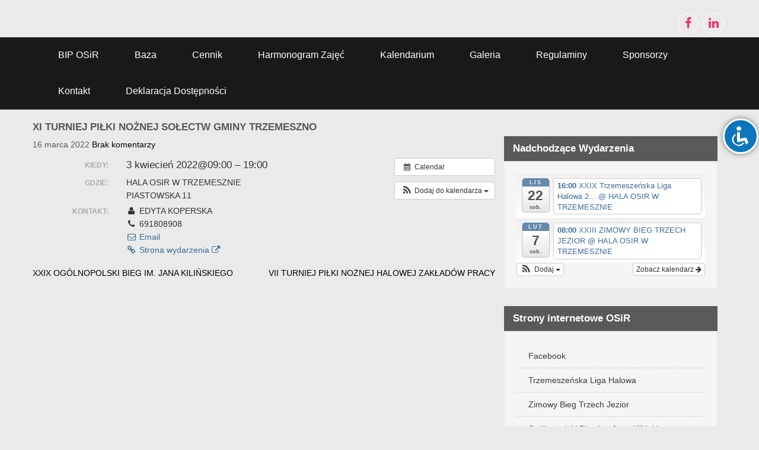

--- FILE ---
content_type: text/html; charset=UTF-8
request_url: http://vps621186.ovh.net:8000/osir-trzemeszno.pl/?ai1ec_event=xi-turniej-pilki-noznej-solectw-gminy-trzemeszno&instance_id=108
body_size: 65075
content:
    <!DOCTYPE html>
<html lang="pl-PL">
<head>
<meta charset="UTF-8">
<meta name="viewport" content="width=device-width, initial-scale=1">
<link rel="profile" href="http://gmpg.org/xfn/11">
<title>XI TURNIEJ PIŁKI NOŻNEJ SOŁECTW GMINY TRZEMESZNO &#8211; OSIR w Trzemesznie</title>
<meta name='robots' content='max-image-preview:large' />
<link rel='dns-prefetch' href='//vps621186.ovh.net' />
<link rel="alternate" type="application/rss+xml" title="OSIR w Trzemesznie &raquo; Kanał z wpisami" href="http://vps621186.ovh.net:8000/osir-trzemeszno.pl/?feed=rss2" />
<link rel="alternate" type="application/rss+xml" title="OSIR w Trzemesznie &raquo; Kanał z komentarzami" href="http://vps621186.ovh.net:8000/osir-trzemeszno.pl/?feed=comments-rss2" />
<script type="text/javascript">
window._wpemojiSettings = {"baseUrl":"https:\/\/s.w.org\/images\/core\/emoji\/14.0.0\/72x72\/","ext":".png","svgUrl":"https:\/\/s.w.org\/images\/core\/emoji\/14.0.0\/svg\/","svgExt":".svg","source":{"concatemoji":"http:\/\/vps621186.ovh.net:8000\/osir-trzemeszno.pl\/wp-includes\/js\/wp-emoji-release.min.js?ver=6.1.9"}};
/*! This file is auto-generated */
!function(e,a,t){var n,r,o,i=a.createElement("canvas"),p=i.getContext&&i.getContext("2d");function s(e,t){var a=String.fromCharCode,e=(p.clearRect(0,0,i.width,i.height),p.fillText(a.apply(this,e),0,0),i.toDataURL());return p.clearRect(0,0,i.width,i.height),p.fillText(a.apply(this,t),0,0),e===i.toDataURL()}function c(e){var t=a.createElement("script");t.src=e,t.defer=t.type="text/javascript",a.getElementsByTagName("head")[0].appendChild(t)}for(o=Array("flag","emoji"),t.supports={everything:!0,everythingExceptFlag:!0},r=0;r<o.length;r++)t.supports[o[r]]=function(e){if(p&&p.fillText)switch(p.textBaseline="top",p.font="600 32px Arial",e){case"flag":return s([127987,65039,8205,9895,65039],[127987,65039,8203,9895,65039])?!1:!s([55356,56826,55356,56819],[55356,56826,8203,55356,56819])&&!s([55356,57332,56128,56423,56128,56418,56128,56421,56128,56430,56128,56423,56128,56447],[55356,57332,8203,56128,56423,8203,56128,56418,8203,56128,56421,8203,56128,56430,8203,56128,56423,8203,56128,56447]);case"emoji":return!s([129777,127995,8205,129778,127999],[129777,127995,8203,129778,127999])}return!1}(o[r]),t.supports.everything=t.supports.everything&&t.supports[o[r]],"flag"!==o[r]&&(t.supports.everythingExceptFlag=t.supports.everythingExceptFlag&&t.supports[o[r]]);t.supports.everythingExceptFlag=t.supports.everythingExceptFlag&&!t.supports.flag,t.DOMReady=!1,t.readyCallback=function(){t.DOMReady=!0},t.supports.everything||(n=function(){t.readyCallback()},a.addEventListener?(a.addEventListener("DOMContentLoaded",n,!1),e.addEventListener("load",n,!1)):(e.attachEvent("onload",n),a.attachEvent("onreadystatechange",function(){"complete"===a.readyState&&t.readyCallback()})),(e=t.source||{}).concatemoji?c(e.concatemoji):e.wpemoji&&e.twemoji&&(c(e.twemoji),c(e.wpemoji)))}(window,document,window._wpemojiSettings);
</script>
<style type="text/css">
img.wp-smiley,
img.emoji {
	display: inline !important;
	border: none !important;
	box-shadow: none !important;
	height: 1em !important;
	width: 1em !important;
	margin: 0 0.07em !important;
	vertical-align: -0.1em !important;
	background: none !important;
	padding: 0 !important;
}
</style>
	<link rel='stylesheet' id='ai1ec_style-css' href='//vps621186.ovh.net:8000/osir-trzemeszno.pl/wp-content/plugins/all-in-one-event-calendar/public/themes-ai1ec/vortex/css/ai1ec_parsed_css.css?ver=2.6.7' type='text/css' media='all' />
<link rel='stylesheet' id='wp-block-library-css' href='http://vps621186.ovh.net:8000/osir-trzemeszno.pl/wp-includes/css/dist/block-library/style.min.css?ver=6.1.9' type='text/css' media='all' />
<link rel='stylesheet' id='classic-theme-styles-css' href='http://vps621186.ovh.net:8000/osir-trzemeszno.pl/wp-includes/css/classic-themes.min.css?ver=1' type='text/css' media='all' />
<style id='global-styles-inline-css' type='text/css'>
body{--wp--preset--color--black: #000000;--wp--preset--color--cyan-bluish-gray: #abb8c3;--wp--preset--color--white: #ffffff;--wp--preset--color--pale-pink: #f78da7;--wp--preset--color--vivid-red: #cf2e2e;--wp--preset--color--luminous-vivid-orange: #ff6900;--wp--preset--color--luminous-vivid-amber: #fcb900;--wp--preset--color--light-green-cyan: #7bdcb5;--wp--preset--color--vivid-green-cyan: #00d084;--wp--preset--color--pale-cyan-blue: #8ed1fc;--wp--preset--color--vivid-cyan-blue: #0693e3;--wp--preset--color--vivid-purple: #9b51e0;--wp--preset--gradient--vivid-cyan-blue-to-vivid-purple: linear-gradient(135deg,rgba(6,147,227,1) 0%,rgb(155,81,224) 100%);--wp--preset--gradient--light-green-cyan-to-vivid-green-cyan: linear-gradient(135deg,rgb(122,220,180) 0%,rgb(0,208,130) 100%);--wp--preset--gradient--luminous-vivid-amber-to-luminous-vivid-orange: linear-gradient(135deg,rgba(252,185,0,1) 0%,rgba(255,105,0,1) 100%);--wp--preset--gradient--luminous-vivid-orange-to-vivid-red: linear-gradient(135deg,rgba(255,105,0,1) 0%,rgb(207,46,46) 100%);--wp--preset--gradient--very-light-gray-to-cyan-bluish-gray: linear-gradient(135deg,rgb(238,238,238) 0%,rgb(169,184,195) 100%);--wp--preset--gradient--cool-to-warm-spectrum: linear-gradient(135deg,rgb(74,234,220) 0%,rgb(151,120,209) 20%,rgb(207,42,186) 40%,rgb(238,44,130) 60%,rgb(251,105,98) 80%,rgb(254,248,76) 100%);--wp--preset--gradient--blush-light-purple: linear-gradient(135deg,rgb(255,206,236) 0%,rgb(152,150,240) 100%);--wp--preset--gradient--blush-bordeaux: linear-gradient(135deg,rgb(254,205,165) 0%,rgb(254,45,45) 50%,rgb(107,0,62) 100%);--wp--preset--gradient--luminous-dusk: linear-gradient(135deg,rgb(255,203,112) 0%,rgb(199,81,192) 50%,rgb(65,88,208) 100%);--wp--preset--gradient--pale-ocean: linear-gradient(135deg,rgb(255,245,203) 0%,rgb(182,227,212) 50%,rgb(51,167,181) 100%);--wp--preset--gradient--electric-grass: linear-gradient(135deg,rgb(202,248,128) 0%,rgb(113,206,126) 100%);--wp--preset--gradient--midnight: linear-gradient(135deg,rgb(2,3,129) 0%,rgb(40,116,252) 100%);--wp--preset--duotone--dark-grayscale: url('#wp-duotone-dark-grayscale');--wp--preset--duotone--grayscale: url('#wp-duotone-grayscale');--wp--preset--duotone--purple-yellow: url('#wp-duotone-purple-yellow');--wp--preset--duotone--blue-red: url('#wp-duotone-blue-red');--wp--preset--duotone--midnight: url('#wp-duotone-midnight');--wp--preset--duotone--magenta-yellow: url('#wp-duotone-magenta-yellow');--wp--preset--duotone--purple-green: url('#wp-duotone-purple-green');--wp--preset--duotone--blue-orange: url('#wp-duotone-blue-orange');--wp--preset--font-size--small: 13px;--wp--preset--font-size--medium: 20px;--wp--preset--font-size--large: 36px;--wp--preset--font-size--x-large: 42px;--wp--preset--spacing--20: 0.44rem;--wp--preset--spacing--30: 0.67rem;--wp--preset--spacing--40: 1rem;--wp--preset--spacing--50: 1.5rem;--wp--preset--spacing--60: 2.25rem;--wp--preset--spacing--70: 3.38rem;--wp--preset--spacing--80: 5.06rem;}:where(.is-layout-flex){gap: 0.5em;}body .is-layout-flow > .alignleft{float: left;margin-inline-start: 0;margin-inline-end: 2em;}body .is-layout-flow > .alignright{float: right;margin-inline-start: 2em;margin-inline-end: 0;}body .is-layout-flow > .aligncenter{margin-left: auto !important;margin-right: auto !important;}body .is-layout-constrained > .alignleft{float: left;margin-inline-start: 0;margin-inline-end: 2em;}body .is-layout-constrained > .alignright{float: right;margin-inline-start: 2em;margin-inline-end: 0;}body .is-layout-constrained > .aligncenter{margin-left: auto !important;margin-right: auto !important;}body .is-layout-constrained > :where(:not(.alignleft):not(.alignright):not(.alignfull)){max-width: var(--wp--style--global--content-size);margin-left: auto !important;margin-right: auto !important;}body .is-layout-constrained > .alignwide{max-width: var(--wp--style--global--wide-size);}body .is-layout-flex{display: flex;}body .is-layout-flex{flex-wrap: wrap;align-items: center;}body .is-layout-flex > *{margin: 0;}:where(.wp-block-columns.is-layout-flex){gap: 2em;}.has-black-color{color: var(--wp--preset--color--black) !important;}.has-cyan-bluish-gray-color{color: var(--wp--preset--color--cyan-bluish-gray) !important;}.has-white-color{color: var(--wp--preset--color--white) !important;}.has-pale-pink-color{color: var(--wp--preset--color--pale-pink) !important;}.has-vivid-red-color{color: var(--wp--preset--color--vivid-red) !important;}.has-luminous-vivid-orange-color{color: var(--wp--preset--color--luminous-vivid-orange) !important;}.has-luminous-vivid-amber-color{color: var(--wp--preset--color--luminous-vivid-amber) !important;}.has-light-green-cyan-color{color: var(--wp--preset--color--light-green-cyan) !important;}.has-vivid-green-cyan-color{color: var(--wp--preset--color--vivid-green-cyan) !important;}.has-pale-cyan-blue-color{color: var(--wp--preset--color--pale-cyan-blue) !important;}.has-vivid-cyan-blue-color{color: var(--wp--preset--color--vivid-cyan-blue) !important;}.has-vivid-purple-color{color: var(--wp--preset--color--vivid-purple) !important;}.has-black-background-color{background-color: var(--wp--preset--color--black) !important;}.has-cyan-bluish-gray-background-color{background-color: var(--wp--preset--color--cyan-bluish-gray) !important;}.has-white-background-color{background-color: var(--wp--preset--color--white) !important;}.has-pale-pink-background-color{background-color: var(--wp--preset--color--pale-pink) !important;}.has-vivid-red-background-color{background-color: var(--wp--preset--color--vivid-red) !important;}.has-luminous-vivid-orange-background-color{background-color: var(--wp--preset--color--luminous-vivid-orange) !important;}.has-luminous-vivid-amber-background-color{background-color: var(--wp--preset--color--luminous-vivid-amber) !important;}.has-light-green-cyan-background-color{background-color: var(--wp--preset--color--light-green-cyan) !important;}.has-vivid-green-cyan-background-color{background-color: var(--wp--preset--color--vivid-green-cyan) !important;}.has-pale-cyan-blue-background-color{background-color: var(--wp--preset--color--pale-cyan-blue) !important;}.has-vivid-cyan-blue-background-color{background-color: var(--wp--preset--color--vivid-cyan-blue) !important;}.has-vivid-purple-background-color{background-color: var(--wp--preset--color--vivid-purple) !important;}.has-black-border-color{border-color: var(--wp--preset--color--black) !important;}.has-cyan-bluish-gray-border-color{border-color: var(--wp--preset--color--cyan-bluish-gray) !important;}.has-white-border-color{border-color: var(--wp--preset--color--white) !important;}.has-pale-pink-border-color{border-color: var(--wp--preset--color--pale-pink) !important;}.has-vivid-red-border-color{border-color: var(--wp--preset--color--vivid-red) !important;}.has-luminous-vivid-orange-border-color{border-color: var(--wp--preset--color--luminous-vivid-orange) !important;}.has-luminous-vivid-amber-border-color{border-color: var(--wp--preset--color--luminous-vivid-amber) !important;}.has-light-green-cyan-border-color{border-color: var(--wp--preset--color--light-green-cyan) !important;}.has-vivid-green-cyan-border-color{border-color: var(--wp--preset--color--vivid-green-cyan) !important;}.has-pale-cyan-blue-border-color{border-color: var(--wp--preset--color--pale-cyan-blue) !important;}.has-vivid-cyan-blue-border-color{border-color: var(--wp--preset--color--vivid-cyan-blue) !important;}.has-vivid-purple-border-color{border-color: var(--wp--preset--color--vivid-purple) !important;}.has-vivid-cyan-blue-to-vivid-purple-gradient-background{background: var(--wp--preset--gradient--vivid-cyan-blue-to-vivid-purple) !important;}.has-light-green-cyan-to-vivid-green-cyan-gradient-background{background: var(--wp--preset--gradient--light-green-cyan-to-vivid-green-cyan) !important;}.has-luminous-vivid-amber-to-luminous-vivid-orange-gradient-background{background: var(--wp--preset--gradient--luminous-vivid-amber-to-luminous-vivid-orange) !important;}.has-luminous-vivid-orange-to-vivid-red-gradient-background{background: var(--wp--preset--gradient--luminous-vivid-orange-to-vivid-red) !important;}.has-very-light-gray-to-cyan-bluish-gray-gradient-background{background: var(--wp--preset--gradient--very-light-gray-to-cyan-bluish-gray) !important;}.has-cool-to-warm-spectrum-gradient-background{background: var(--wp--preset--gradient--cool-to-warm-spectrum) !important;}.has-blush-light-purple-gradient-background{background: var(--wp--preset--gradient--blush-light-purple) !important;}.has-blush-bordeaux-gradient-background{background: var(--wp--preset--gradient--blush-bordeaux) !important;}.has-luminous-dusk-gradient-background{background: var(--wp--preset--gradient--luminous-dusk) !important;}.has-pale-ocean-gradient-background{background: var(--wp--preset--gradient--pale-ocean) !important;}.has-electric-grass-gradient-background{background: var(--wp--preset--gradient--electric-grass) !important;}.has-midnight-gradient-background{background: var(--wp--preset--gradient--midnight) !important;}.has-small-font-size{font-size: var(--wp--preset--font-size--small) !important;}.has-medium-font-size{font-size: var(--wp--preset--font-size--medium) !important;}.has-large-font-size{font-size: var(--wp--preset--font-size--large) !important;}.has-x-large-font-size{font-size: var(--wp--preset--font-size--x-large) !important;}
.wp-block-navigation a:where(:not(.wp-element-button)){color: inherit;}
:where(.wp-block-columns.is-layout-flex){gap: 2em;}
.wp-block-pullquote{font-size: 1.5em;line-height: 1.6;}
</style>
<link rel='stylesheet' id='accessibility-light-css' href='http://vps621186.ovh.net:8000/osir-trzemeszno.pl/wp-content/plugins/accessibility-light/assets/css/accessibility-light.css?ver=6.1.9' type='text/css' media='all' />
<link rel='stylesheet' id='bootstrap-css' href='http://vps621186.ovh.net:8000/osir-trzemeszno.pl/wp-content/themes/clickpic/lib/require/bootstrap/css/bootstrap.css?ver=6.1.9' type='text/css' media='all' />
<link rel='stylesheet' id='font-awesome-css' href='http://vps621186.ovh.net:8000/osir-trzemeszno.pl/wp-content/themes/clickpic/css/font-awesome.css?ver=6.1.9' type='text/css' media='all' />
<link rel='stylesheet' id='clickpic-basic-style-css' href='http://vps621186.ovh.net:8000/osir-trzemeszno.pl/wp-content/themes/clickpic/style.css?ver=6.1.9' type='text/css' media='all' />
<link rel='stylesheet' id='popup-maker-site-css' href='//vps621186.ovh.net:8000/osir-trzemeszno.pl/wp-content/uploads/pum/pum-site-styles.css?generated=1598271545&#038;ver=1.11.2' type='text/css' media='all' />
<link rel='stylesheet' id='wpgdprc.css-css' href='http://vps621186.ovh.net:8000/osir-trzemeszno.pl/wp-content/plugins/wp-gdpr-compliance/assets/css/front.min.css?ver=1598271347' type='text/css' media='all' />
<style id='wpgdprc.css-inline-css' type='text/css'>

            div.wpgdprc .wpgdprc-switch .wpgdprc-switch-inner:before { content: 'Tak'; }
            div.wpgdprc .wpgdprc-switch .wpgdprc-switch-inner:after { content: 'Nie'; }
        
</style>
<script type='text/javascript' src='http://vps621186.ovh.net:8000/osir-trzemeszno.pl/?ai1ec_render_js=event.js&#038;is_backend=false&#038;ver=2.6.7' id='ai1ec_requirejs-js'></script>
<script type='text/javascript' src='http://vps621186.ovh.net:8000/osir-trzemeszno.pl/wp-includes/js/jquery/jquery.min.js?ver=3.6.1' id='jquery-core-js'></script>
<script type='text/javascript' src='http://vps621186.ovh.net:8000/osir-trzemeszno.pl/wp-includes/js/jquery/jquery-migrate.min.js?ver=3.3.2' id='jquery-migrate-js'></script>
<script type='text/javascript' src='http://vps621186.ovh.net:8000/osir-trzemeszno.pl/wp-content/plugins/accessibility-light/assets/js/accessibility-light.js?ver=6.1.9' id='accessibility-light-js'></script>
<script type='text/javascript' src='http://vps621186.ovh.net:8000/osir-trzemeszno.pl/wp-content/plugins/accessibility-light/assets/js/jscolor.js?ver=6.1.9' id='jscolor-js'></script>
<script type='text/javascript' src='http://vps621186.ovh.net:8000/osir-trzemeszno.pl/wp-content/themes/clickpic/lib/require/bootstrap/js/bootstrap.js?ver=6.1.9' id='bootstrap-js'></script>
<script type='text/javascript' src='http://vps621186.ovh.net:8000/osir-trzemeszno.pl/wp-content/themes/clickpic/js/clickpic-toggle.js?ver=6.1.9' id='clickpic-toggle-jquery-js'></script>
<link rel="https://api.w.org/" href="http://vps621186.ovh.net:8000/osir-trzemeszno.pl/index.php?rest_route=/" /><link rel="EditURI" type="application/rsd+xml" title="RSD" href="http://vps621186.ovh.net:8000/osir-trzemeszno.pl/xmlrpc.php?rsd" />
<link rel="wlwmanifest" type="application/wlwmanifest+xml" href="http://vps621186.ovh.net:8000/osir-trzemeszno.pl/wp-includes/wlwmanifest.xml" />
<meta name="generator" content="WordPress 6.1.9" />
<link rel="canonical" href="http://vps621186.ovh.net:8000/osir-trzemeszno.pl/?ai1ec_event=xi-turniej-pilki-noznej-solectw-gminy-trzemeszno" />
<link rel='shortlink' href='http://vps621186.ovh.net:8000/osir-trzemeszno.pl/?p=19168' />
<link rel="alternate" type="application/json+oembed" href="http://vps621186.ovh.net:8000/osir-trzemeszno.pl/index.php?rest_route=%2Foembed%2F1.0%2Fembed&#038;url=http%3A%2F%2Fvps621186.ovh.net%3A8000%2Fosir-trzemeszno.pl%2F%3Fai1ec_event%3Dxi-turniej-pilki-noznej-solectw-gminy-trzemeszno" />
<link rel="alternate" type="text/xml+oembed" href="http://vps621186.ovh.net:8000/osir-trzemeszno.pl/index.php?rest_route=%2Foembed%2F1.0%2Fembed&#038;url=http%3A%2F%2Fvps621186.ovh.net%3A8000%2Fosir-trzemeszno.pl%2F%3Fai1ec_event%3Dxi-turniej-pilki-noznej-solectw-gminy-trzemeszno&#038;format=xml" />
<meta property="og:url" content="http://vps621186.ovh.net:8000/osir-trzemeszno.pl/osir-trzemeszno.pl/?ai1ec_event=xi-turniej-pilki-noznej-solectw-gminy-trzemeszno&#038;instance_id=108" />
<meta property="og:title" content="XI TURNIEJ PIŁKI NOŻNEJ SOŁECTW GMINY TRZEMESZNO (2022-04-03)" />
<meta property="og:type" content="article" />
<meta property="og:description" content="" />
<meta property="og:image" content="" />
<meta name="twitter:card" content="summary" />
<meta name="twitter:title" content="XI TURNIEJ PIŁKI NOŻNEJ SOŁECTW GMINY TRZEMESZNO (2022-04-03)" />
<meta name="twitter:description" content="No data" />
<meta name="twitter:image" content="" />
<style id="clickpic-custom-header-styles" type="text/css"></style><style type="text/css" id="custom-background-css">
body.custom-background { background-color: #eaeaea; }
</style>
	<link rel="icon" href="http://vps621186.ovh.net:8000/osir-trzemeszno.pl/wp-content/uploads/2019/11/cropped-OSIR-1-32x32.jpg" sizes="32x32" />
<link rel="icon" href="http://vps621186.ovh.net:8000/osir-trzemeszno.pl/wp-content/uploads/2019/11/cropped-OSIR-1-192x192.jpg" sizes="192x192" />
<link rel="apple-touch-icon" href="http://vps621186.ovh.net:8000/osir-trzemeszno.pl/wp-content/uploads/2019/11/cropped-OSIR-1-180x180.jpg" />
<meta name="msapplication-TileImage" content="http://vps621186.ovh.net:8000/osir-trzemeszno.pl/wp-content/uploads/2019/11/cropped-OSIR-1-270x270.jpg" />
		<style type="text/css" id="wp-custom-css">
			h3 {
	font-size: 17px;
	font-weight: 600;
}

		</style>
		
</head>
<body class="ai1ec_event-template-default single single-ai1ec_event postid-19168 custom-background acl-sitelinx">
<div id="maintopdiv">

  <div class="header-top">
  <div class="container" >
  <div class="row">  
            <div class="col-sm-4 leftlogo">            
                            </div> <!--col-sm-3--> 
            <div class="col-md-4  col-lg-4 header_middle headercommon">
              <ul> 
                <li>
                                                    </li>
                <li class="lastemail">
                                                                 
                </li>
              </ul>
            <div class="clear"></div>
            </div><!--col-md-4 header_middle-->
            <div class="col-md-4 col-lg-4 social-icons headercommon">
              <ul>
                                  <li><a title="Facebook" class="fa fa-facebook" target="_blank" href="https://www.facebook.com/osrodeksportu.rekreacjitrzemeszno/?eid=ARDyLZl5Qq3YFqLOBW14ekDTAnBe8cD56VgSLrl6xfTVBFL9i1ydH5RgqcxOt63tsRQMROfIT10UyFvR"></a> </li>
                                                                                  <li><a title="linkedin" class="fa fa-linkedin" target="_blank" href="https://www.instagram.com/osir_trzemeszno/"></a></li>
                              </ul>
              <div class="clear"></div>
          </div><!--col-md-34 col-lg-4 header_right-->
            <div class="clearfix"></div>
        </div><!--row-->
  </div><!--container-->
</div><!--main-navigations-->
<section id="main_navigation">
  <div class="container" >
  <div class="row"> 
  <div class="main-navigation-inner col-sm-12 rightmenu">
    <div class="toggle">
              <a class="togglemenu" href="#">Menu</a>
    </div><!-- toggle --> 
    <div class="sitenav">
        <div class="menu-glowne-container"><ul id="menu-glowne" class="menu"><li id="menu-item-15898" class="menu-item menu-item-type-custom menu-item-object-custom menu-item-15898"><a href="http://osirtrzemeszno.bipstrona.pl/">BIP OSiR</a></li>
<li id="menu-item-16205" class="menu-item menu-item-type-post_type menu-item-object-page menu-item-16205"><a href="http://vps621186.ovh.net:8000/osir-trzemeszno.pl/?page_id=16203">Baza</a></li>
<li id="menu-item-15900" class="menu-item menu-item-type-post_type menu-item-object-page menu-item-15900"><a href="http://vps621186.ovh.net:8000/osir-trzemeszno.pl/?page_id=14342">Cennik</a></li>
<li id="menu-item-15902" class="menu-item menu-item-type-post_type menu-item-object-page menu-item-15902"><a href="http://vps621186.ovh.net:8000/osir-trzemeszno.pl/?page_id=1070">Harmonogram zajęć</a></li>
<li id="menu-item-16600" class="menu-item menu-item-type-post_type menu-item-object-page menu-item-16600"><a href="http://vps621186.ovh.net:8000/osir-trzemeszno.pl/?page_id=16598">Kalendarium</a></li>
<li id="menu-item-17144" class="menu-item menu-item-type-custom menu-item-object-custom menu-item-17144"><a href="https://vps-2138016a.vps.ovh.net/osir-galeria/">Galeria</a></li>
<li id="menu-item-15899" class="menu-item menu-item-type-post_type menu-item-object-page menu-item-15899"><a href="http://vps621186.ovh.net:8000/osir-trzemeszno.pl/?page_id=15310">Regulaminy</a></li>
<li id="menu-item-16754" class="menu-item menu-item-type-post_type menu-item-object-page menu-item-16754"><a href="http://vps621186.ovh.net:8000/osir-trzemeszno.pl/?page_id=16751">Sponsorzy</a></li>
<li id="menu-item-17148" class="menu-item menu-item-type-post_type menu-item-object-page menu-item-17148"><a href="http://vps621186.ovh.net:8000/osir-trzemeszno.pl/?page_id=2">Kontakt</a></li>
<li id="menu-item-17775" class="menu-item menu-item-type-post_type menu-item-object-page menu-item-17775"><a href="http://vps621186.ovh.net:8000/osir-trzemeszno.pl/?page_id=17773">Deklaracja dostępności</a></li>
</ul></div>    </div><!-- site-nav -->
  </div><!--<div class=""main-navigation-inner">-->
  </div><!--row-->
</div><!--container-->
</section><!--main_navigation-->
</div><!--maintopdiv--><section id="banner" class="container-fluid">
  <div class="row">
    <div class="col-sm-12">
      <div class="row">
        </div><!--row-->
</div><!--col-sm-12-->
</div><!--row-->
</section><!--banner-->
<div class="container">
     <div class="row">
        <div class="col-md-8 site-main">
             <div class="pagelayout_area">
                <section class="site-maincontentarea">            
                                                    <article id="post-19168" class="single-post post-19168 ai1ec_event type-ai1ec_event status-publish hentry">
 		    
    <header class="entry-header">
        <h3 class="single-title">XI TURNIEJ PIŁKI NOŻNEJ SOŁECTW GMINY TRZEMESZNO</h3>    </header><!-- .entry-header -->    
     <div class="postmeta">
            <div class="post-date">16 marca 2022</div><!-- post-date -->
            <div class="post-comment"> <a href="http://vps621186.ovh.net:8000/osir-trzemeszno.pl/?ai1ec_event=xi-turniej-pilki-noznej-solectw-gminy-trzemeszno#respond">Brak komentarzy</a></div>            
    </div><!-- postmeta -->  

    <div class="entry-content">		
        <div class="timely ai1ec-single-event
	ai1ec-event-id-19168
	ai1ec-event-instance-id-108
		">

<a id="ai1ec-event"></a>

<div class="ai1ec-actions">
	<div class="ai1ec-btn-group-vertical ai1ec-clearfix">
		<a class="ai1ec-calendar-link ai1ec-btn ai1ec-btn-default ai1ec-btn-sm
        ai1ec-tooltip-trigger "
    href="http://vps621186.ovh.net:8000/osir-trzemeszno.pl/?page_id=16598&ai1ec="
    
    data-placement="left"
    title="Zobacz wszystkie wydarzenia">
    <i class="ai1ec-fa ai1ec-fa-calendar ai1ec-fa-fw"></i>
    <span class="ai1ec-hidden-xs">Calendar</span>
</a>
	</div>

	<div class="ai1ec-btn-group-vertical ai1ec-clearfix">
							<div class="ai1ec-subscribe-dropdown ai1ec-dropdown ai1ec-btn
	ai1ec-btn-default ai1ec-btn-sm">
	<span role="button" class="ai1ec-dropdown-toggle ai1ec-subscribe"
			data-toggle="ai1ec-dropdown">
		<i class="ai1ec-fa ai1ec-icon-rss ai1ec-fa-lg ai1ec-fa-fw"></i>
		<span class="ai1ec-hidden-xs">
							Dodaj do kalendarza
						<span class="ai1ec-caret"></span>
		</span>
	</span>
			<ul class="ai1ec-dropdown-menu ai1ec-pull-right" role="menu">
		<li>
			<a class="ai1ec-tooltip-trigger ai1ec-tooltip-auto" target="_blank"
				data-placement="left" title="Kopiuj ten URL dla swojego kalendarza albo kliknij aby dodać kalendarz .rtf"
				href="http&#x3A;&#x2F;&#x2F;vps621186.ovh.net&#x3A;8000&#x2F;osir-trzemeszno.pl&#x2F;&#x3F;plugin&#x3D;all-in-one-event-calendar&amp;controller&#x3D;ai1ec_exporter_controller&amp;action&#x3D;export_events&amp;ai1ec_post_ids&#x3D;19168">
				<i class="ai1ec-fa ai1ec-fa-lg ai1ec-fa-fw ai1ec-icon-timely"></i>
				Dodaj do Kalendarza Timely
			</a>
		</li>
		<li>
			<a class="ai1ec-tooltip-trigger ai1ec-tooltip-auto" target="_blank"
			  data-placement="left" title="Subskrybuj ten kalendarz w swoim Kalendarzu Google"
			  href="https://www.google.com/calendar/render?cid=http&#x25;3A&#x25;2F&#x25;2Fvps621186.ovh.net&#x25;3A8000&#x25;2Fosir-trzemeszno.pl&#x25;2F&#x25;3Fplugin&#x25;3Dall-in-one-event-calendar&#x25;26controller&#x25;3Dai1ec_exporter_controller&#x25;26action&#x25;3Dexport_events&#x25;26ai1ec_post_ids&#x25;3D19168&#x25;26no_html&#x25;3Dtrue&#x25;26&#x25;26">
				<i class="ai1ec-fa ai1ec-icon-google ai1ec-fa-lg ai1ec-fa-fw"></i>
				Dodaj do Google
			</a>
		</li>
		<li>
			<a class="ai1ec-tooltip-trigger ai1ec-tooltip-auto" target="_blank"
			  data-placement="left" title="Subskrybuj ten kalendarz w MS Outlook"
			  href="webcal&#x3A;&#x2F;&#x2F;vps621186.ovh.net&#x3A;8000&#x2F;osir-trzemeszno.pl&#x2F;&#x3F;plugin&#x3D;all-in-one-event-calendar&amp;controller&#x3D;ai1ec_exporter_controller&amp;action&#x3D;export_events&amp;ai1ec_post_ids&#x3D;19168&amp;no_html&#x3D;true">
				<i class="ai1ec-fa ai1ec-icon-windows ai1ec-fa-lg ai1ec-fa-fw"></i>
				Dodaj do Outlooka
			</a>
		</li>
		<li>
			<a class="ai1ec-tooltip-trigger ai1ec-tooltip-auto" target="_blank"
			  data-placement="left" title="Subskrybuj ten kalendarz w Kalendarzu Apple/iCal"
			  href="webcal&#x3A;&#x2F;&#x2F;vps621186.ovh.net&#x3A;8000&#x2F;osir-trzemeszno.pl&#x2F;&#x3F;plugin&#x3D;all-in-one-event-calendar&amp;controller&#x3D;ai1ec_exporter_controller&amp;action&#x3D;export_events&amp;ai1ec_post_ids&#x3D;19168&amp;no_html&#x3D;true">
				<i class="ai1ec-fa ai1ec-icon-apple ai1ec-fa-lg ai1ec-fa-fw"></i>
				Dodaj do Kalendarza Apple
			</a>
		</li>
		<li>
						<a class="ai1ec-tooltip-trigger ai1ec-tooltip-auto"
			  data-placement="left" title="Pobieraj wydarzenia tego kalendarza do innego tekstowego.  "
			  href="http&#x3A;&#x2F;&#x2F;vps621186.ovh.net&#x3A;8000&#x2F;osir-trzemeszno.pl&#x2F;&#x3F;plugin&#x3D;all-in-one-event-calendar&amp;controller&#x3D;ai1ec_exporter_controller&amp;action&#x3D;export_events&amp;ai1ec_post_ids&#x3D;19168&amp;no_html&#x3D;true">
				<i class="ai1ec-fa ai1ec-icon-calendar ai1ec-fa-fw"></i>
				Dodaj do innego kalendarza
			</a>
		</li>
		<li>
			<a class="ai1ec-tooltip-trigger ai1ec-tooltip-auto"
			  data-placement="left" title=""
			  href="http&#x3A;&#x2F;&#x2F;vps621186.ovh.net&#x3A;8000&#x2F;osir-trzemeszno.pl&#x2F;&#x3F;plugin&#x3D;all-in-one-event-calendar&amp;controller&#x3D;ai1ec_exporter_controller&amp;action&#x3D;export_events&amp;ai1ec_post_ids&#x3D;19168&xml=true">
				<i class="ai1ec-fa ai1ec-fa-file-text ai1ec-fa-lg ai1ec-fa-fw"></i>
				Export to XML
			</a>
		</li>
	</ul>
</div>

			</div>

	</div>

			<div class="ai1ec-event-details ai1ec-clearfix">

	<div class="ai1ec-time ai1ec-row">
		<div class="ai1ec-field-label ai1ec-col-sm-3">Kiedy:</div>
		<div class="ai1ec-field-value ai1ec-col-sm-9 dt-duration">
			3 kwiecień 2022@09:00 – 19:00
								</div>
		<div class="ai1ec-hidden dt-start">2022-04-03T09:00:00+02:00</div>
		<div class="ai1ec-hidden dt-end">2022-04-03T19:00:00+02:00</div>
	</div>

			<div class="ai1ec-location ai1ec-row">
			<div class="ai1ec-field-label ai1ec-col-sm-3">Gdzie:</div>
			<div class="ai1ec-field-value ai1ec-col-sm-9 p-location">
				HALA OSIR W TRZEMESZNIE<br />
PIASTOWSKA 11
			</div>
		</div>
	
	
	
			<div class="ai1ec-contact ai1ec-row">
			<div class="ai1ec-field-label ai1ec-col-sm-3">Kontakt:</div>
			<div class="ai1ec-field-value ai1ec-col-sm-9"><div class="h-card"><div class="ai1ec-contact-name p-name"><i class="ai1ec-fa ai1ec-fa-fw ai1ec-fa-user"></i> EDYTA KOPERSKA</div> <div class="ai1ec-contact-phone p-tel"><i class="ai1ec-fa ai1ec-fa-fw ai1ec-fa-phone"></i> 691808908</div> <div class="ai1ec-contact-email"><a class="u-email" href="mailto:osir-trzemeszno@o2.pl"><i class="ai1ec-fa ai1ec-fa-fw ai1ec-fa-envelope-o"></i> Email</a></div> <div class="ai1ec-contact-url"><a class="u-url" target="_blank" href="http://osir-trzemeszno.pl/"><i class="ai1ec-fa ai1ec-fa-fw ai1ec-fa-link"></i> Strona wydarzenia <i class="ai1ec-fa ai1ec-fa-external-link"></i></a></div></div></div>
		</div>
	
	
	
				
				
	</div>
			
	
</div>
<footer class="timely ai1ec-event-footer">
	</footer>
                <div class="postmeta">          
            <div class="post-tags"> </div>
            <div class="clear"></div>
        </div><!-- postmeta -->
    </div><!-- .entry-content -->

    <footer class="entry-meta">
          </footer><!-- .entry-meta -->
    
</article>                            
	<nav class="navigation post-navigation" aria-label="Wpisy">
		<h2 class="screen-reader-text">Nawigacja wpisu</h2>
		<div class="nav-links"><div class="nav-previous"><a href="http://vps621186.ovh.net:8000/osir-trzemeszno.pl/?ai1ec_event=xxix-ogolnopolski-bieg-im-jana-kilinskiego-2" rel="prev">XXIX OGÓLNOPOLSKI BIEG IM. JANA KILIŃSKIEGO</a></div><div class="nav-next"><a href="http://vps621186.ovh.net:8000/osir-trzemeszno.pl/?ai1ec_event=vii-turniej-pilki-noznej-halowej-zakladow-pracy" rel="next">VII TURNIEJ PIŁKI NOŻNEJ HALOWEJ ZAKŁADÓW PRACY</a></div></div>
	</nav>                                                                      
                 </section>  
            </div><!--pagelayout_area-->
         </div><!--col-md-8 site-main-->
         <div class="col-md-4" id="sidebar">            
                

	<h3 class="widget-title">Nadchodzące Wydarzenia</h3><aside id="" class="widget">

<style>
<!--

-->
</style>
<div class="timely ai1ec-agenda-widget-view ai1ec-clearfix">

			<div>
													<div class="ai1ec-date
					">
					<a class="ai1ec-date-title ai1ec-load-view"
						href="http&#x3A;&#x2F;&#x2F;vps621186.ovh.net&#x3A;8000&#x2F;osir-trzemeszno.pl&#x2F;&#x3F;page_id&#x3D;16598&amp;ai1ec&#x3D;action&#x7E;oneday&#x7C;exact_date&#x7E;22-11-2025">
						<div class="ai1ec-month">lis</div>
						<div class="ai1ec-day">22</div>
						<div class="ai1ec-weekday">sob.</div>
											</a>
					<div class="ai1ec-date-events">
													 																					<div class="ai1ec-event
									ai1ec-event-id-21385
									ai1ec-event-instance-id-198
									">

									<a href="http&#x3A;&#x2F;&#x2F;vps621186.ovh.net&#x3A;8000&#x2F;osir-trzemeszno.pl&#x2F;&#x3F;ai1ec_event&#x3D;trzemeszenska-liga-halowa&amp;instance_id&#x3D;198"
										class="ai1ec-popup-trigger ai1ec-load-event">
																					<span class="ai1ec-event-time">
												16:00
											</span>
										
										<span class="ai1ec-event-title">
											XXIX Trzemeszeńska Liga Halowa 2...
																							<span class="ai1ec-event-location"
													>@ HALA OSIR W TRZEMESZNIE</span>
																					</span>
									</a>

									<div class="ai1ec-popover ai1ec-popup 
	ai1ec-event-instance-id-198">

		
	<span class="ai1ec-popup-title">
		<a href="http&#x3A;&#x2F;&#x2F;vps621186.ovh.net&#x3A;8000&#x2F;osir-trzemeszno.pl&#x2F;&#x3F;ai1ec_event&#x3D;trzemeszenska-liga-halowa&amp;instance_id&#x3D;198"
		   class="ai1ec-load-event"
			>XXIX Trzemeszeńska Liga Halowa 2...</a>
					<span class="ai1ec-event-location"
				>@ HALA OSIR W TRZEMESZNIE</span>
					</span>

	
	<div class="ai1ec-event-time">
					lis 22 2025@16:00 – lut 21 2026@20:00
			</div>

			<a class="ai1ec-load-event"
			href="http&#x3A;&#x2F;&#x2F;vps621186.ovh.net&#x3A;8000&#x2F;osir-trzemeszno.pl&#x2F;&#x3F;ai1ec_event&#x3D;trzemeszenska-liga-halowa&amp;instance_id&#x3D;198">
			<div class="ai1ec-event-avatar timely  ai1ec-content_img ai1ec-landscape"><img src="http://vps621186.ovh.net:8000/osir-trzemeszno.pl/wp-content/uploads/2025/11/583327985_1257115553116988_7083926773540134476_n.jpg" alt="XXIX Trzemeszeńska Liga Halowa 2025/2026 @ HALA OSIR W TRZEMESZNIE" width="2048" height="1024" /></div>
		</a>
	
			<div class="ai1ec-popup-excerpt">https://youtu.be/jbHHwFpMyzs</div>
	
</div>

								</div>
							 						 					</div>
				</div>
							<div class="ai1ec-date
					">
					<a class="ai1ec-date-title ai1ec-load-view"
						href="http&#x3A;&#x2F;&#x2F;vps621186.ovh.net&#x3A;8000&#x2F;osir-trzemeszno.pl&#x2F;&#x3F;page_id&#x3D;16598&amp;ai1ec&#x3D;action&#x7E;oneday&#x7C;exact_date&#x7E;7-2-2026">
						<div class="ai1ec-month">lut</div>
						<div class="ai1ec-day">7</div>
						<div class="ai1ec-weekday">sob.</div>
											</a>
					<div class="ai1ec-date-events">
													 																					<div class="ai1ec-event
									ai1ec-event-id-21458
									ai1ec-event-instance-id-200
									">

									<a href="http&#x3A;&#x2F;&#x2F;vps621186.ovh.net&#x3A;8000&#x2F;osir-trzemeszno.pl&#x2F;&#x3F;ai1ec_event&#x3D;xxiii-zimowy-bieg-trzech-jezior&amp;instance_id&#x3D;200"
										class="ai1ec-popup-trigger ai1ec-load-event">
																					<span class="ai1ec-event-time">
												08:00
											</span>
										
										<span class="ai1ec-event-title">
											XXIII ZIMOWY BIEG TRZECH JEZIOR
																							<span class="ai1ec-event-location"
													>@ HALA OSIR W TRZEMESZNIE</span>
																					</span>
									</a>

									<div class="ai1ec-popover ai1ec-popup 
	ai1ec-event-instance-id-200">

		
	<span class="ai1ec-popup-title">
		<a href="http&#x3A;&#x2F;&#x2F;vps621186.ovh.net&#x3A;8000&#x2F;osir-trzemeszno.pl&#x2F;&#x3F;ai1ec_event&#x3D;xxiii-zimowy-bieg-trzech-jezior&amp;instance_id&#x3D;200"
		   class="ai1ec-load-event"
			>XXIII ZIMOWY BIEG TRZECH JEZIOR</a>
					<span class="ai1ec-event-location"
				>@ HALA OSIR W TRZEMESZNIE</span>
					</span>

	
	<div class="ai1ec-event-time">
					lut 7@08:00 – 14:00
			</div>

			<a class="ai1ec-load-event"
			href="http&#x3A;&#x2F;&#x2F;vps621186.ovh.net&#x3A;8000&#x2F;osir-trzemeszno.pl&#x2F;&#x3F;ai1ec_event&#x3D;xxiii-zimowy-bieg-trzech-jezior&amp;instance_id&#x3D;200">
			<div class="ai1ec-event-avatar timely  ai1ec-content_img ai1ec-landscape"><img src="http://vps621186.ovh.net:8000/osir-trzemeszno.pl/wp-content/uploads/2025/11/BANER.png" alt="XXIII ZIMOWY BIEG TRZECH JEZIOR @ HALA OSIR W TRZEMESZNIE" width="1000" height="675" /></div>
		</a>
	
	
</div>

								</div>
							 						 					</div>
				</div>
			 		</div>
	 
			<div class="ai1ec-subscribe-buttons-widget">
							<a class="ai1ec-btn ai1ec-btn-default ai1ec-btn-xs ai1ec-pull-right
					ai1ec-calendar-link"
					href="http&#x3A;&#x2F;&#x2F;vps621186.ovh.net&#x3A;8000&#x2F;osir-trzemeszno.pl&#x2F;&#x3F;page_id&#x3D;16598&amp;ai1ec&#x3D;">
					Zobacz kalendarz
					<i class="ai1ec-fa ai1ec-fa-arrow-right"></i>
				</a>
			
							<div class="ai1ec-subscribe-dropdown ai1ec-dropdown ai1ec-btn
	ai1ec-btn-default ai1ec-btn-xs">
	<span role="button" class="ai1ec-dropdown-toggle ai1ec-subscribe"
			data-toggle="ai1ec-dropdown">
		<i class="ai1ec-fa ai1ec-icon-rss ai1ec-fa-lg ai1ec-fa-fw"></i>
		<span class="ai1ec-hidden-xs">
							Dodaj
						<span class="ai1ec-caret"></span>
		</span>
	</span>
			<ul class="ai1ec-dropdown-menu ai1ec-pull-left" role="menu">
		<li>
			<a class="ai1ec-tooltip-trigger ai1ec-tooltip-auto" target="_blank"
				data-placement="right" title="Kopiuj ten URL dla swojego kalendarza albo kliknij aby dodać kalendarz .rtf"
				href="http&#x3A;&#x2F;&#x2F;vps621186.ovh.net&#x3A;8000&#x2F;osir-trzemeszno.pl&#x2F;&#x3F;plugin&#x3D;all-in-one-event-calendar&amp;controller&#x3D;ai1ec_exporter_controller&amp;action&#x3D;export_events">
				<i class="ai1ec-fa ai1ec-fa-lg ai1ec-fa-fw ai1ec-icon-timely"></i>
				Dodaj do Kalendarza Timely
			</a>
		</li>
		<li>
			<a class="ai1ec-tooltip-trigger ai1ec-tooltip-auto" target="_blank"
			  data-placement="right" title="Subskrybuj ten kalendarz w swoim Kalendarzu Google"
			  href="https://www.google.com/calendar/render?cid=http&#x25;3A&#x25;2F&#x25;2Fvps621186.ovh.net&#x25;3A8000&#x25;2Fosir-trzemeszno.pl&#x25;2F&#x25;3Fplugin&#x25;3Dall-in-one-event-calendar&#x25;26controller&#x25;3Dai1ec_exporter_controller&#x25;26action&#x25;3Dexport_events&#x25;26no_html&#x25;3Dtrue&#x25;26&#x25;26">
				<i class="ai1ec-fa ai1ec-icon-google ai1ec-fa-lg ai1ec-fa-fw"></i>
				Dodaj do Google
			</a>
		</li>
		<li>
			<a class="ai1ec-tooltip-trigger ai1ec-tooltip-auto" target="_blank"
			  data-placement="right" title="Subskrybuj ten kalendarz w MS Outlook"
			  href="webcal&#x3A;&#x2F;&#x2F;vps621186.ovh.net&#x3A;8000&#x2F;osir-trzemeszno.pl&#x2F;&#x3F;plugin&#x3D;all-in-one-event-calendar&amp;controller&#x3D;ai1ec_exporter_controller&amp;action&#x3D;export_events&amp;no_html&#x3D;true">
				<i class="ai1ec-fa ai1ec-icon-windows ai1ec-fa-lg ai1ec-fa-fw"></i>
				Dodaj do Outlooka
			</a>
		</li>
		<li>
			<a class="ai1ec-tooltip-trigger ai1ec-tooltip-auto" target="_blank"
			  data-placement="right" title="Subskrybuj ten kalendarz w Kalendarzu Apple/iCal"
			  href="webcal&#x3A;&#x2F;&#x2F;vps621186.ovh.net&#x3A;8000&#x2F;osir-trzemeszno.pl&#x2F;&#x3F;plugin&#x3D;all-in-one-event-calendar&amp;controller&#x3D;ai1ec_exporter_controller&amp;action&#x3D;export_events&amp;no_html&#x3D;true">
				<i class="ai1ec-fa ai1ec-icon-apple ai1ec-fa-lg ai1ec-fa-fw"></i>
				Dodaj do Kalendarza Apple
			</a>
		</li>
		<li>
						<a class="ai1ec-tooltip-trigger ai1ec-tooltip-auto"
			  data-placement="right" title="Pobieraj wydarzenia tego kalendarza do innego tekstowego.  "
			  href="http&#x3A;&#x2F;&#x2F;vps621186.ovh.net&#x3A;8000&#x2F;osir-trzemeszno.pl&#x2F;&#x3F;plugin&#x3D;all-in-one-event-calendar&amp;controller&#x3D;ai1ec_exporter_controller&amp;action&#x3D;export_events&amp;no_html&#x3D;true">
				<i class="ai1ec-fa ai1ec-icon-calendar ai1ec-fa-fw"></i>
				Dodaj do innego kalendarza
			</a>
		</li>
		<li>
			<a class="ai1ec-tooltip-trigger ai1ec-tooltip-auto"
			  data-placement="right" title=""
			  href="http&#x3A;&#x2F;&#x2F;vps621186.ovh.net&#x3A;8000&#x2F;osir-trzemeszno.pl&#x2F;&#x3F;plugin&#x3D;all-in-one-event-calendar&amp;controller&#x3D;ai1ec_exporter_controller&amp;action&#x3D;export_events&xml=true">
				<i class="ai1ec-fa ai1ec-fa-file-text ai1ec-fa-lg ai1ec-fa-fw"></i>
				Export to XML
			</a>
		</li>
	</ul>
</div>

					</div>
	 
</div>



</aside><h3 class="widget-title">Strony internetowe OSiR</h3><aside id="" class="widget"><div class="menu-strony-internetowe-osir-container"><ul id="menu-strony-internetowe-osir" class="menu"><li id="menu-item-277" class="menu-item menu-item-type-custom menu-item-object-custom menu-item-277"><a target="_blank" rel="noopener" href="https://www.facebook.com/osrodeksportu.rekreacjitrzemeszno">Facebook</a></li>
<li id="menu-item-21422" class="menu-item menu-item-type-custom menu-item-object-custom menu-item-21422"><a target="_blank" rel="noopener" href="https://www.facebook.com/trzemeszenskaligahalowa">Trzemeszeńska Liga Halowa</a></li>
<li id="menu-item-2653" class="menu-item menu-item-type-custom menu-item-object-custom menu-item-2653"><a href="http://zimowybiegtrzechjezior.pl">Zimowy Bieg Trzech Jezior</a></li>
<li id="menu-item-193" class="menu-item menu-item-type-custom menu-item-object-custom menu-item-193"><a href="http://www.bieg-kilinskiego.pl/">Ogólnopolski Bieg im. Jana Kilińskiego</a></li>
<li id="menu-item-16755" class="menu-item menu-item-type-post_type menu-item-object-page menu-item-16755"><a href="http://vps621186.ovh.net:8000/osir-trzemeszno.pl/?page_id=16751">Sponsorzy</a></li>
<li id="menu-item-17365" class="menu-item menu-item-type-post_type menu-item-object-page menu-item-17365"><a href="http://vps621186.ovh.net:8000/osir-trzemeszno.pl/?page_id=16203">Baza</a></li>
<li id="menu-item-17776" class="menu-item menu-item-type-post_type menu-item-object-page menu-item-17776"><a href="http://vps621186.ovh.net:8000/osir-trzemeszno.pl/?page_id=17773">Deklaracja dostępności</a></li>
</ul></div></aside><h3 class="widget-title">Archiwalne wydarzenia</h3><aside id="" class="widget">		<label class="screen-reader-text" for="archives-dropdown-4">Archiwalne wydarzenia</label>
		<select id="archives-dropdown-4" name="archive-dropdown">
			
			<option value="">Wybierz miesiąc</option>
				<option value='http://vps621186.ovh.net:8000/osir-trzemeszno.pl/?m=202512'> grudzień 2025 </option>
	<option value='http://vps621186.ovh.net:8000/osir-trzemeszno.pl/?m=202511'> listopad 2025 </option>
	<option value='http://vps621186.ovh.net:8000/osir-trzemeszno.pl/?m=202510'> październik 2025 </option>
	<option value='http://vps621186.ovh.net:8000/osir-trzemeszno.pl/?m=202509'> wrzesień 2025 </option>
	<option value='http://vps621186.ovh.net:8000/osir-trzemeszno.pl/?m=202508'> sierpień 2025 </option>
	<option value='http://vps621186.ovh.net:8000/osir-trzemeszno.pl/?m=202507'> lipiec 2025 </option>
	<option value='http://vps621186.ovh.net:8000/osir-trzemeszno.pl/?m=202506'> czerwiec 2025 </option>
	<option value='http://vps621186.ovh.net:8000/osir-trzemeszno.pl/?m=202505'> maj 2025 </option>
	<option value='http://vps621186.ovh.net:8000/osir-trzemeszno.pl/?m=202504'> kwiecień 2025 </option>
	<option value='http://vps621186.ovh.net:8000/osir-trzemeszno.pl/?m=202503'> marzec 2025 </option>
	<option value='http://vps621186.ovh.net:8000/osir-trzemeszno.pl/?m=202502'> luty 2025 </option>
	<option value='http://vps621186.ovh.net:8000/osir-trzemeszno.pl/?m=202501'> styczeń 2025 </option>
	<option value='http://vps621186.ovh.net:8000/osir-trzemeszno.pl/?m=202412'> grudzień 2024 </option>
	<option value='http://vps621186.ovh.net:8000/osir-trzemeszno.pl/?m=202411'> listopad 2024 </option>
	<option value='http://vps621186.ovh.net:8000/osir-trzemeszno.pl/?m=202410'> październik 2024 </option>
	<option value='http://vps621186.ovh.net:8000/osir-trzemeszno.pl/?m=202409'> wrzesień 2024 </option>
	<option value='http://vps621186.ovh.net:8000/osir-trzemeszno.pl/?m=202408'> sierpień 2024 </option>
	<option value='http://vps621186.ovh.net:8000/osir-trzemeszno.pl/?m=202407'> lipiec 2024 </option>
	<option value='http://vps621186.ovh.net:8000/osir-trzemeszno.pl/?m=202406'> czerwiec 2024 </option>
	<option value='http://vps621186.ovh.net:8000/osir-trzemeszno.pl/?m=202405'> maj 2024 </option>
	<option value='http://vps621186.ovh.net:8000/osir-trzemeszno.pl/?m=202404'> kwiecień 2024 </option>
	<option value='http://vps621186.ovh.net:8000/osir-trzemeszno.pl/?m=202403'> marzec 2024 </option>
	<option value='http://vps621186.ovh.net:8000/osir-trzemeszno.pl/?m=202402'> luty 2024 </option>
	<option value='http://vps621186.ovh.net:8000/osir-trzemeszno.pl/?m=202401'> styczeń 2024 </option>
	<option value='http://vps621186.ovh.net:8000/osir-trzemeszno.pl/?m=202312'> grudzień 2023 </option>
	<option value='http://vps621186.ovh.net:8000/osir-trzemeszno.pl/?m=202311'> listopad 2023 </option>
	<option value='http://vps621186.ovh.net:8000/osir-trzemeszno.pl/?m=202310'> październik 2023 </option>
	<option value='http://vps621186.ovh.net:8000/osir-trzemeszno.pl/?m=202309'> wrzesień 2023 </option>
	<option value='http://vps621186.ovh.net:8000/osir-trzemeszno.pl/?m=202308'> sierpień 2023 </option>
	<option value='http://vps621186.ovh.net:8000/osir-trzemeszno.pl/?m=202307'> lipiec 2023 </option>
	<option value='http://vps621186.ovh.net:8000/osir-trzemeszno.pl/?m=202306'> czerwiec 2023 </option>
	<option value='http://vps621186.ovh.net:8000/osir-trzemeszno.pl/?m=202305'> maj 2023 </option>
	<option value='http://vps621186.ovh.net:8000/osir-trzemeszno.pl/?m=202304'> kwiecień 2023 </option>
	<option value='http://vps621186.ovh.net:8000/osir-trzemeszno.pl/?m=202303'> marzec 2023 </option>
	<option value='http://vps621186.ovh.net:8000/osir-trzemeszno.pl/?m=202302'> luty 2023 </option>
	<option value='http://vps621186.ovh.net:8000/osir-trzemeszno.pl/?m=202301'> styczeń 2023 </option>
	<option value='http://vps621186.ovh.net:8000/osir-trzemeszno.pl/?m=202212'> grudzień 2022 </option>
	<option value='http://vps621186.ovh.net:8000/osir-trzemeszno.pl/?m=202211'> listopad 2022 </option>
	<option value='http://vps621186.ovh.net:8000/osir-trzemeszno.pl/?m=202210'> październik 2022 </option>
	<option value='http://vps621186.ovh.net:8000/osir-trzemeszno.pl/?m=202209'> wrzesień 2022 </option>
	<option value='http://vps621186.ovh.net:8000/osir-trzemeszno.pl/?m=202208'> sierpień 2022 </option>
	<option value='http://vps621186.ovh.net:8000/osir-trzemeszno.pl/?m=202207'> lipiec 2022 </option>
	<option value='http://vps621186.ovh.net:8000/osir-trzemeszno.pl/?m=202206'> czerwiec 2022 </option>
	<option value='http://vps621186.ovh.net:8000/osir-trzemeszno.pl/?m=202205'> maj 2022 </option>
	<option value='http://vps621186.ovh.net:8000/osir-trzemeszno.pl/?m=202204'> kwiecień 2022 </option>
	<option value='http://vps621186.ovh.net:8000/osir-trzemeszno.pl/?m=202203'> marzec 2022 </option>
	<option value='http://vps621186.ovh.net:8000/osir-trzemeszno.pl/?m=202202'> luty 2022 </option>
	<option value='http://vps621186.ovh.net:8000/osir-trzemeszno.pl/?m=202201'> styczeń 2022 </option>
	<option value='http://vps621186.ovh.net:8000/osir-trzemeszno.pl/?m=202112'> grudzień 2021 </option>
	<option value='http://vps621186.ovh.net:8000/osir-trzemeszno.pl/?m=202111'> listopad 2021 </option>
	<option value='http://vps621186.ovh.net:8000/osir-trzemeszno.pl/?m=202110'> październik 2021 </option>
	<option value='http://vps621186.ovh.net:8000/osir-trzemeszno.pl/?m=202109'> wrzesień 2021 </option>
	<option value='http://vps621186.ovh.net:8000/osir-trzemeszno.pl/?m=202108'> sierpień 2021 </option>
	<option value='http://vps621186.ovh.net:8000/osir-trzemeszno.pl/?m=202107'> lipiec 2021 </option>
	<option value='http://vps621186.ovh.net:8000/osir-trzemeszno.pl/?m=202106'> czerwiec 2021 </option>
	<option value='http://vps621186.ovh.net:8000/osir-trzemeszno.pl/?m=202105'> maj 2021 </option>
	<option value='http://vps621186.ovh.net:8000/osir-trzemeszno.pl/?m=202104'> kwiecień 2021 </option>
	<option value='http://vps621186.ovh.net:8000/osir-trzemeszno.pl/?m=202103'> marzec 2021 </option>
	<option value='http://vps621186.ovh.net:8000/osir-trzemeszno.pl/?m=202102'> luty 2021 </option>
	<option value='http://vps621186.ovh.net:8000/osir-trzemeszno.pl/?m=202101'> styczeń 2021 </option>
	<option value='http://vps621186.ovh.net:8000/osir-trzemeszno.pl/?m=202012'> grudzień 2020 </option>
	<option value='http://vps621186.ovh.net:8000/osir-trzemeszno.pl/?m=202011'> listopad 2020 </option>
	<option value='http://vps621186.ovh.net:8000/osir-trzemeszno.pl/?m=202010'> październik 2020 </option>
	<option value='http://vps621186.ovh.net:8000/osir-trzemeszno.pl/?m=202009'> wrzesień 2020 </option>
	<option value='http://vps621186.ovh.net:8000/osir-trzemeszno.pl/?m=202008'> sierpień 2020 </option>
	<option value='http://vps621186.ovh.net:8000/osir-trzemeszno.pl/?m=202007'> lipiec 2020 </option>
	<option value='http://vps621186.ovh.net:8000/osir-trzemeszno.pl/?m=202006'> czerwiec 2020 </option>
	<option value='http://vps621186.ovh.net:8000/osir-trzemeszno.pl/?m=202005'> maj 2020 </option>
	<option value='http://vps621186.ovh.net:8000/osir-trzemeszno.pl/?m=202004'> kwiecień 2020 </option>
	<option value='http://vps621186.ovh.net:8000/osir-trzemeszno.pl/?m=202003'> marzec 2020 </option>
	<option value='http://vps621186.ovh.net:8000/osir-trzemeszno.pl/?m=202002'> luty 2020 </option>
	<option value='http://vps621186.ovh.net:8000/osir-trzemeszno.pl/?m=202001'> styczeń 2020 </option>
	<option value='http://vps621186.ovh.net:8000/osir-trzemeszno.pl/?m=201912'> grudzień 2019 </option>
	<option value='http://vps621186.ovh.net:8000/osir-trzemeszno.pl/?m=201911'> listopad 2019 </option>
	<option value='http://vps621186.ovh.net:8000/osir-trzemeszno.pl/?m=201910'> październik 2019 </option>
	<option value='http://vps621186.ovh.net:8000/osir-trzemeszno.pl/?m=201909'> wrzesień 2019 </option>
	<option value='http://vps621186.ovh.net:8000/osir-trzemeszno.pl/?m=201908'> sierpień 2019 </option>
	<option value='http://vps621186.ovh.net:8000/osir-trzemeszno.pl/?m=201907'> lipiec 2019 </option>
	<option value='http://vps621186.ovh.net:8000/osir-trzemeszno.pl/?m=201906'> czerwiec 2019 </option>
	<option value='http://vps621186.ovh.net:8000/osir-trzemeszno.pl/?m=201905'> maj 2019 </option>
	<option value='http://vps621186.ovh.net:8000/osir-trzemeszno.pl/?m=201904'> kwiecień 2019 </option>
	<option value='http://vps621186.ovh.net:8000/osir-trzemeszno.pl/?m=201903'> marzec 2019 </option>
	<option value='http://vps621186.ovh.net:8000/osir-trzemeszno.pl/?m=201902'> luty 2019 </option>
	<option value='http://vps621186.ovh.net:8000/osir-trzemeszno.pl/?m=201901'> styczeń 2019 </option>
	<option value='http://vps621186.ovh.net:8000/osir-trzemeszno.pl/?m=201812'> grudzień 2018 </option>
	<option value='http://vps621186.ovh.net:8000/osir-trzemeszno.pl/?m=201810'> październik 2018 </option>
	<option value='http://vps621186.ovh.net:8000/osir-trzemeszno.pl/?m=201809'> wrzesień 2018 </option>
	<option value='http://vps621186.ovh.net:8000/osir-trzemeszno.pl/?m=201808'> sierpień 2018 </option>
	<option value='http://vps621186.ovh.net:8000/osir-trzemeszno.pl/?m=201807'> lipiec 2018 </option>
	<option value='http://vps621186.ovh.net:8000/osir-trzemeszno.pl/?m=201806'> czerwiec 2018 </option>
	<option value='http://vps621186.ovh.net:8000/osir-trzemeszno.pl/?m=201805'> maj 2018 </option>
	<option value='http://vps621186.ovh.net:8000/osir-trzemeszno.pl/?m=201804'> kwiecień 2018 </option>
	<option value='http://vps621186.ovh.net:8000/osir-trzemeszno.pl/?m=201803'> marzec 2018 </option>

		</select>

<script type="text/javascript">
/* <![CDATA[ */
(function() {
	var dropdown = document.getElementById( "archives-dropdown-4" );
	function onSelectChange() {
		if ( dropdown.options[ dropdown.selectedIndex ].value !== '' ) {
			document.location.href = this.options[ this.selectedIndex ].value;
		}
	}
	dropdown.onchange = onSelectChange;
})();
/* ]]> */
</script>
			</aside><h3 class="widget-title">Kluby Trzemeszno</h3><aside id="" class="widget"><div class="menu-kluby-trzemeszno-container"><ul id="menu-kluby-trzemeszno" class="menu"><li id="menu-item-9537" class="menu-item menu-item-type-custom menu-item-object-custom menu-item-9537"><a href="https://www.facebook.com/zjednoczenitrzemeszno">KS ZJEDNOCZENI Trzemeszno</a></li>
<li id="menu-item-9535" class="menu-item menu-item-type-custom menu-item-object-custom menu-item-9535"><a href="https://www.facebook.com/profile.php?id=100063563707551">Międzyszkolny Klub Sportowy w Trzemesznie</a></li>
<li id="menu-item-9538" class="menu-item menu-item-type-custom menu-item-object-custom menu-item-9538"><a>Trzemeszeńskie Towarzystwo Sportowe</a></li>
<li id="menu-item-17366" class="menu-item menu-item-type-post_type menu-item-object-page menu-item-17366"><a href="http://vps621186.ovh.net:8000/osir-trzemeszno.pl/?page_id=16203">Baza</a></li>
<li id="menu-item-17777" class="menu-item menu-item-type-post_type menu-item-object-page menu-item-17777"><a href="http://vps621186.ovh.net:8000/osir-trzemeszno.pl/?page_id=17773">Deklaracja dostępności</a></li>
</ul></div></aside>	
         </div>  <!--sidebar -->    
                <div class="clear"></div>
            </div><!-- row -->
</div><!-- container -->	
<!--footer-->
<footer class="footer"> 
    <div class="container">
      <div class="row"><!-- row -->
            
                <div class="col-lg-4 col-md-4"><!-- widgets column left -->
                  <div class="textwidget custom-html-widget"><center><h3>
	
Ośrodek Sportu i Rekreacji w Trzemesznie

<br>Piastowska 11 62-240 Trzemeszno

<br>Kontakt:

	<br><a href=tel:+48614154096>614 154 096</a>

	<br><a href=tel:+48661410505>661 410 505</a>

	<br><a href=tel:+48661550179>661 550 179</a>
	</h3>
</center>
</div></aside>  
                </div><!-- widgets column left end -->
                
                
                
                <div class="col-lg-4 col-md-4"><!-- widgets column left -->
                  <div class="textwidget custom-html-widget"><br><center><img src="http://vps621186.ovh.net:8000/osir-trzemeszno.pl/wp-content/uploads/2019/11/baner-1-300x100.png" alt="logo gmina.jpg" width="225" height="75"></center><br></div></aside>  
              </div><!-- widgets column left end -->
                
                
                
                <div class="col-lg-4 col-md-4"><!-- widgets column left -->
                  <div class="textwidget custom-html-widget"><center>
<iframe src="https://www.google.com/maps/embed?pb=!1m18!1m12!1m3!1d4850.5033048947935!2d17.83145053690797!3d52.56506018946703!2m3!1f0!2f0!3f0!3m2!1i1024!2i768!4f13.1!3m3!1m2!1s0x4704a2b0d80f9f6d%3A0x384f4f94cc2c8b2!2sHala%20Widowiskowo%20Sportowa!5e0!3m2!1spl!2spl!4v1598343404112!5m2!1spl!2spl" width="250" height="200" frameborder="0" style="border:0;" allowfullscreen="" aria-hidden="false" tabindex="0"></iframe>
</center>
</div></aside>  
              </div><!-- widgets column left end -->
          </div>
    </div>
</footer><!--footer-->

<button type="button" id="sitelinx-toggle-toolbar" class="normal toolbar-right" style="top: 200px;right: 1px;background-color: #0a76be!important;border-radius: 50% !important;"><img src="http://vps621186.ovh.net:8000/osir-trzemeszno.pl/wp-content/plugins/accessibility-light/assets/img/wheelchair.png" alt="Accessibility Icon" style="background-color: #0a76be;border-radius: 50% !important; width: "></button><div id="sitelinx-black-screen"></div>	    <style>#sitelinx-toggle-toolbar{top:px;}</style>
	     <!-- This for bottom left and right position -->
	    	    <!-- End of bottom right and left positions -->

	    <div id="sitelinx-toolbar" class="sitelinx-toolbar sitelinx-toolbar-skin-1 toolbar-right" aria-hidden="true">
	    	<button id="sitelinx-close-toolbar">
	    		<span class="sr-only">Close the accessibility toolbar</span>
	    		<span class="sitelinx-close-icon" aria-hidden="true"></span>
	    	</button>
            <div class="sitelinx-toolbar-heading">
				<h4>Accessibility</h4>
            </div>
	    	<ul class="sitelinx-main-nav" style="padding-left: 30px" >
		    	<li><ul class="ul-sub"><li><p id="sitelinx_disable_animation" tabindex="-1" aria-labelledby="sitelinx-label-general"><i class="material-icons" aria-hidden="true">visibility_off</i><span>Disable flashes</span></p></li><li><p id="sitelinx_headings_mark" tabindex="-1" aria-labelledby="sitelinx-label-general"><i class="material-icons" aria-hidden="true">title</i><span>Mark headings</span></p></li></ul></li><li class="sitelinx-li-zoom"><ul class="ul-sub"><li><p id="sitelinx_screen_down" tabindex="-1" aria-labelledby="sitelinx-label-resolution"><i class="material-icons" aria-hidden="true">zoom_out</i><span>Zoom out</span></p></li><li><p id="sitelinx_screen_up" tabindex="-1" aria-labelledby="sitelinx-label-resolution"><i class="material-icons" aria-hidden="true">zoom_in</i><span>Zoom in</span></p></li></ul></li><li class="sitelinx-li-fonts"><ul class="ul-sub"><li><p id="sitelinx_fontsize_down" tabindex="-1" aria-labelledby="sitelinx-label-fonts"><i class="material-icons" aria-hidden="true">remove_circle_outline</i><span>Decrease font</span></p></li><li><p id="sitelinx_fontsize_up" tabindex="-1" aria-labelledby="sitelinx-label-fonts"><i class="material-icons" aria-hidden="true">add_circle_outline</i><span>Increase font</span></p></li></ul></li><li class="sitelinx-li-contrast"><ul class="ul-sub"><li><p id="sitelinx_contrast_bright" tabindex="-1" aria-labelledby="sitelinx-label-contrast"><i class="material-icons" aria-hidden="true">brightness_high</i><span>Bright contrast</span></p></li><li><p id="sitelinx_contrast_dark" tabindex="-1" aria-labelledby="sitelinx-label-contrast"><i class="material-icons" aria-hidden="true">brightness_low</i><span>Dark contrast</span></p></li></ul></li><li><ul class="ul-sub ul-2-items"><li><p id="sitelinx_links_mark" tabindex="-1" aria-labelledby="sitelinx-label-links"><i class="material-icons" aria-hidden="true">font_download</i><span>Mark links</span></p></li></ul></li><li class="sitelinx-li-reset"><ul class="ul-sub ul-general"><li><p id="sitelinx-reset" tabindex="-1" title="Reset all options"><span class="sr-only">Reset all options</span><i class="material-icons" aria-hidden="true">cached</i></p></li><li class="sitelinx-logolight"><a rel="noreferrer noopener" target="_blank" href="https://sitelinx.co.il"><img class="hover-off" src="http://vps621186.ovh.net:8000/osir-trzemeszno.pl/wp-content/plugins/accessibility-light/assets/img/accessibility-light-logolight80.png" alt="Accessibility Light" height="21" width="80"></a></li></ul></li>	    	</ul>
	    </div>
		<div id="pum-17023" class="pum pum-overlay pum-theme-11152 pum-theme-default-theme popmake-overlay click_open" data-popmake="{&quot;id&quot;:17023,&quot;slug&quot;:&quot;uwaga-koronawirus&quot;,&quot;theme_id&quot;:11152,&quot;cookies&quot;:[],&quot;triggers&quot;:[{&quot;type&quot;:&quot;click_open&quot;,&quot;settings&quot;:{&quot;extra_selectors&quot;:&quot;&quot;,&quot;cookie_name&quot;:null}}],&quot;mobile_disabled&quot;:null,&quot;tablet_disabled&quot;:null,&quot;meta&quot;:{&quot;display&quot;:{&quot;stackable&quot;:false,&quot;overlay_disabled&quot;:false,&quot;scrollable_content&quot;:false,&quot;disable_reposition&quot;:false,&quot;size&quot;:&quot;medium&quot;,&quot;responsive_min_width&quot;:&quot;0%&quot;,&quot;responsive_min_width_unit&quot;:false,&quot;responsive_max_width&quot;:&quot;100%&quot;,&quot;responsive_max_width_unit&quot;:false,&quot;custom_width&quot;:&quot;640px&quot;,&quot;custom_width_unit&quot;:false,&quot;custom_height&quot;:&quot;380px&quot;,&quot;custom_height_unit&quot;:false,&quot;custom_height_auto&quot;:false,&quot;location&quot;:&quot;center top&quot;,&quot;position_from_trigger&quot;:false,&quot;position_top&quot;:&quot;100&quot;,&quot;position_left&quot;:&quot;0&quot;,&quot;position_bottom&quot;:&quot;0&quot;,&quot;position_right&quot;:&quot;0&quot;,&quot;position_fixed&quot;:false,&quot;animation_type&quot;:&quot;fade&quot;,&quot;animation_speed&quot;:&quot;350&quot;,&quot;animation_origin&quot;:&quot;center top&quot;,&quot;overlay_zindex&quot;:false,&quot;zindex&quot;:&quot;1999999999&quot;},&quot;close&quot;:{&quot;text&quot;:&quot;Zamknij&quot;,&quot;button_delay&quot;:&quot;0&quot;,&quot;overlay_click&quot;:false,&quot;esc_press&quot;:false,&quot;f4_press&quot;:false},&quot;click_open&quot;:[]}}" role="dialog" aria-hidden="true" >

	<div id="popmake-17023" class="pum-container popmake theme-11152 pum-responsive pum-responsive-medium responsive size-medium">

				

				

		

				<div class="pum-content popmake-content">
			<div style="text-align: center;"><span style="font-family: arial black, sans-serif;">ROZPORZĄDZENIE RADY MINISTRÓW W SPRAWIE USTANOWIENIA OKREŚLONYCH OGRANICZEŃ, NAKAZÓW I ZAKAZÓW W ZWIĄZKU Z WYSTĄPIENIEM STANU EPIDEMII </span></div>
<div style="text-align: center;"><span style="font-family: arial black, sans-serif; color: #ff0000;">18 maja III etap nowej sportowej rzeczywistości</span></div>
<h2 class="single-title" style="text-align: center;"><span style="font-family: arial black, sans-serif;"><span style="font-size: 12pt;"> WIĘCEJ INFORMACJI W AKTUALNOŚCIACH ORAZ MEDIACH SPOŁECZNOŚCIOWYCH</span><br />
</span></h2>
<p><a href="http://vps621186.ovh.net:8000/osir-trzemeszno.pl/?attachment_id=17024" rel="attachment wp-att-17024"><img decoding="async" loading="lazy" class="aligncenter size-full wp-image-17024" src="http://vps621186.ovh.net:8000/osir-trzemeszno.pl/wp-content/uploads/2020/03/1920x810-1.jpg" alt="" width="1920" height="810" srcset="http://vps621186.ovh.net:8000/osir-trzemeszno.pl/wp-content/uploads/2020/03/1920x810-1.jpg 1920w, http://vps621186.ovh.net:8000/osir-trzemeszno.pl/wp-content/uploads/2020/03/1920x810-1-300x127.jpg 300w, http://vps621186.ovh.net:8000/osir-trzemeszno.pl/wp-content/uploads/2020/03/1920x810-1-768x324.jpg 768w, http://vps621186.ovh.net:8000/osir-trzemeszno.pl/wp-content/uploads/2020/03/1920x810-1-1536x648.jpg 1536w, http://vps621186.ovh.net:8000/osir-trzemeszno.pl/wp-content/uploads/2020/03/1920x810-1-583x246.jpg 583w, http://vps621186.ovh.net:8000/osir-trzemeszno.pl/wp-content/uploads/2020/03/1920x810-1-400x169.jpg 400w" sizes="(max-width: 1920px) 100vw, 1920px" /></a></p>
		</div>


				

				            <button type="button" class="pum-close popmake-close" aria-label="Zamknij">
			Zamknij            </button>
		
	</div>

</div>
<script type='text/javascript' src='http://vps621186.ovh.net:8000/osir-trzemeszno.pl/wp-includes/js/jquery/ui/core.min.js?ver=1.13.2' id='jquery-ui-core-js'></script>
<script type='text/javascript' id='popup-maker-site-js-extra'>
/* <![CDATA[ */
var pum_vars = {"version":"1.11.2","pm_dir_url":"http:\/\/vps621186.ovh.net:8000\/osir-trzemeszno.pl\/wp-content\/plugins\/popup-maker\/","ajaxurl":"http:\/\/vps621186.ovh.net:8000\/osir-trzemeszno.pl\/wp-admin\/admin-ajax.php","restapi":"http:\/\/vps621186.ovh.net:8000\/osir-trzemeszno.pl\/index.php?rest_route=\/pum\/v1","rest_nonce":null,"default_theme":"11152","debug_mode":"","disable_tracking":"","home_url":"\/osir-trzemeszno.pl\/","message_position":"top","core_sub_forms_enabled":"1","popups":[]};
var ajaxurl = "http:\/\/vps621186.ovh.net:8000\/osir-trzemeszno.pl\/wp-admin\/admin-ajax.php";
var pum_sub_vars = {"ajaxurl":"http:\/\/vps621186.ovh.net:8000\/osir-trzemeszno.pl\/wp-admin\/admin-ajax.php","message_position":"top"};
var pum_popups = {"pum-17023":{"disable_on_mobile":false,"disable_on_tablet":false,"custom_height_auto":false,"scrollable_content":false,"position_from_trigger":false,"position_fixed":false,"overlay_disabled":false,"stackable":false,"disable_reposition":false,"close_on_form_submission":false,"close_on_overlay_click":false,"close_on_esc_press":false,"close_on_f4_press":false,"disable_form_reopen":false,"disable_accessibility":false,"theme_id":"11152","size":"medium","responsive_min_width":"0%","responsive_max_width":"100%","custom_width":"640px","custom_height":"380px","animation_type":"fade","animation_speed":"350","animation_origin":"center top","open_sound":"none","custom_sound":"","location":"center top","position_top":"100","position_bottom":"0","position_left":"0","position_right":"0","zindex":"1999999999","close_button_delay":"0","close_on_form_submission_delay":"0","triggers":[],"cookies":[],"theme_slug":"default-theme","id":17023,"slug":"uwaga-koronawirus"}};
/* ]]> */
</script>
<script type='text/javascript' src='//vps621186.ovh.net:8000/osir-trzemeszno.pl/wp-content/uploads/pum/pum-site-scripts.js?defer&#038;generated=1598271545&#038;ver=1.11.2' id='popup-maker-site-js'></script>
<script type='text/javascript' id='wpgdprc.js-js-extra'>
/* <![CDATA[ */
var wpgdprcData = {"ajaxURL":"http:\/\/vps621186.ovh.net:8000\/osir-trzemeszno.pl\/wp-admin\/admin-ajax.php","ajaxSecurity":"a14676d811","isMultisite":"","path":"\/","blogId":""};
/* ]]> */
</script>
<script type='text/javascript' src='http://vps621186.ovh.net:8000/osir-trzemeszno.pl/wp-content/plugins/wp-gdpr-compliance/assets/js/front.min.js?ver=1598271347' id='wpgdprc.js-js'></script>
</body>
</html>